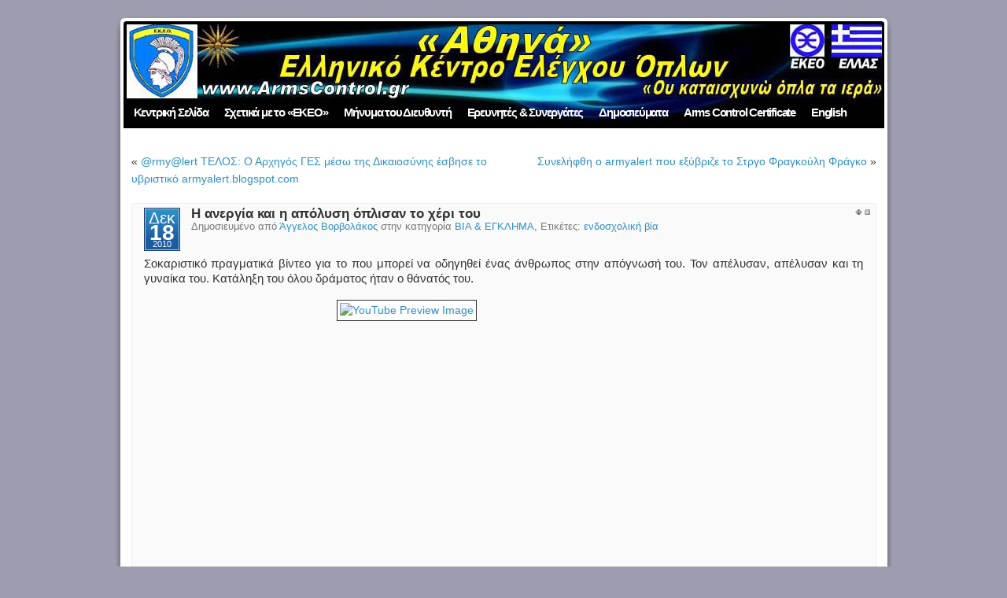

--- FILE ---
content_type: text/html; charset=UTF-8
request_url: http://www.ekeo.gr/2010/12/%CF%80%CE%B9%CF%83%CF%84%CE%BF%CE%BB%CE%AF%CE%B4%CE%B9-%CF%83%CE%B5-%CF%83%CF%87%CE%BF%CE%BB%CE%B5%CE%AF%CE%BF-%CE%BC%CE%B5-%CE%BD%CE%B5%CE%BA%CF%81%CF%8C/
body_size: 10957
content:
<!DOCTYPE html PUBLIC "-//W3C//DTD XHTML 1.0 Transitional//EN" "http://www.w3.org/TR/xhtml1/DTD/xhtml1-transitional.dtd"><html
xmlns="http://www.w3.org/1999/xhtml"><head
profile="http://gmpg.org/xfn/11"><link
rel='stylesheet' href='http://www.ekeo.gr/wp-content/plugins/wp-minify/min/?f=wp-content/themes/mandigo/style.css,wp-content/themes/mandigo/schemes/blue/scheme.css,wp-content/plugins/yet-another-related-posts-plugin/style/widget.css,wp-content/plugins/wordpress-popular-posts/public/css/wpp.css,wp-content/plugins/social-warfare/css/style.min.css,wp-content/plugins/tablepress/css/default.min.css,wp-content/plugins/add-to-any/addtoany.min.css,wp-content/plugins/dropdown-menu-widget/css/shailan-dropdown.min.css,wp-content/plugins/dropdown-menu-widget/themes/aqua.css&amp;m=1507933937' type='text/css' media='screen' /> <script type='text/javascript' src='http://www.ekeo.gr/wp-content/plugins/wp-minify/min/?f=wp-includes/js/jquery/jquery.js,wp-includes/js/jquery/jquery-migrate.min.js,wp-content/plugins/dropdown-menu-widget/scripts/include.js,wp-content/plugins/add-to-any/addtoany.min.js,wp-content/plugins/wordpress-popular-posts/public/js/tracking.js,wp-content/plugins/audio-player/assets/audio-player.js,wp-content/themes/mandigo/js/jquery.js,wp-content/themes/mandigo/js/jquery.ifixpng.js&amp;m=1567647135'></script> <meta
http-equiv="Content-Type" content="text/html; charset=UTF-8" /><title>Η ανεργία και η απόλυση όπλισαν το χέρι του |EKEO » ΕΛΛΗΝΙΚΟ ΚΕΝΤΡΟ ΕΛΕΓΧΟΥ ΟΠΛΩΝ</title><meta
name="generator" content="WordPress 4.9.26" /><meta
name="theme"     content="Mandigo 1.41" /><style type="text/css">body {
	font-family: Arial, Sans-Serif;
	background-color: #9c9eb0;
}
.narrowcolumn .entry, .widecolumn .entry {
	line-height: 1.4em;
}
.inline-widgets #wp-calendar caption, .blogname, .blogdesc {
	font-family: 'Trebuchet MS', 'Lucida Grande', Verdana, Arial, Sans-Serif;
}
.blogname {
	font-size: 4em;
	margin-top: 15px;
}
.posttitle, #comments, #respond .title, #respond.pre27, #trackbacks {
	font-family: 'Trebuchet MS', 'Lucida Grande', Verdana, Arial, Sans-Serif;
}
.commentlist li, #commentform input, #commentform textarea {
	font-family: 'Lucida Grande', Verdana, Arial, Sans-Serif;
}
#commentform p {
	font-family: 'Lucida Grande', Verdana, Arial, Sans-Serif;
}
.sidebars {
	font-family: 'Lucida Grande', Verdana, Arial, Sans-Serif;
}
em {
	font-style: normal;
	font-weight: bold;
}
#page {
	width: 987px;
}
#header {
	background: url(http://www.ekeo.gr/wp-content/themes/mandigo/images/header-1024.png);
	height: 143px;
	width: 987px;
}
#headerimg {
	height: 126px;
	width: 961px;
	background: url(http://www.ekeo.gr/wp-content/themes/mandigo/schemes/blue/images/head-1024.jpg) bottom center no-repeat;
	cursor: pointer;
}
#main {
	background: url(http://www.ekeo.gr/wp-content/themes/mandigo/images/bg-1024.png);
	width: 957px;
}
#footer {
	background: url(http://www.ekeo.gr/wp-content/themes/mandigo/images/foot-1024.png);
}
.post {
	text-align: justify;
	background: #FAFAFA;
	border: 1px solid #EEEEEE;
}
#footer {
	width: 987px;
}
.sidebars {
	background: #EEEEEE;
	border: 1px solid #DDDDDD;
}
#sidebar1 .sidebars {
	width: 210px;
}
#sidebar2 .sidebars {
	width: 210px;
}
.entry img {
	float: left;
	background: #fff;
	border: 1px solid #333;
	padding: 3px;
}
.sidebars li {
	list-style-image: url(http://www.ekeo.gr/wp-content/themes/mandigo/schemes/blue/images/star.gif);
}
.commentlist {
}
.commentlist li {
	list-style: none;
}
#wp-calendar {
	margin: 0 !important; margin-top: -1.5em !important;;
}
#wp-calendar caption {
	margin-top: -1.4em;
	margin-bottom: 1.5em;
}
/* dirty fix for the event calendar plugin */
div#wp-calendar .nav {
	margin: 1.5em 0 -1.5em 0;
}
/* end dirty fix */
.datestamp div {
	font-family: 'Lucida Grande', 'Lucida Sans Unicode', Arial, Sans-Serif;
}
.cal3 {
}
.pages {
	text-align: left;
}
.pages ul li.has_sub {
	background: url(http://www.ekeo.gr/wp-content/themes/mandigo/images/icons/bullet_arrow_right.png) no-repeat center right;
}
.head_overlay {
	background: url(http://www.ekeo.gr/wp-content/themes/mandigo/images/head_overlay.png);
}</style><link
rel="alternate" type="application/rss+xml" title="ΕΛΛΗΝΙΚΟ ΚΕΝΤΡΟ ΕΛΕΓΧΟΥ ΟΠΛΩΝ RSS Feed" href="http://www.ekeo.gr/feed/" /><link
rel="pingback" href="http://www.ekeo.gr/xmlrpc.php" /> <style>@font-face {font-family: "sw-icon-font";src:url("http://www.ekeo.gr/wp-content/plugins/social-warfare/fonts/sw-icon-font.eot?ver=2.2.1");src:url("http://www.ekeo.gr/wp-content/plugins/social-warfare/fonts/sw-icon-font.eot?ver=2.2.1#iefix") format("embedded-opentype"),url("http://www.ekeo.gr/wp-content/plugins/social-warfare/fonts/sw-icon-font.woff?ver=2.2.1") format("woff"), url("http://www.ekeo.gr/wp-content/plugins/social-warfare/fonts/sw-icon-font.ttf?ver=2.2.1") format("truetype"),url("http://www.ekeo.gr/wp-content/plugins/social-warfare/fonts/sw-icon-font.svg?ver=2.2.1#1445203416") format("svg");font-weight: normal;font-style: normal;}</style><meta
name="keywords"  content="ενδοσχολική βία" /><link
rel="canonical" href="http://www.ekeo.gr/2010/12/%cf%80%ce%b9%cf%83%cf%84%ce%bf%ce%bb%ce%af%ce%b4%ce%b9-%cf%83%ce%b5-%cf%83%cf%87%ce%bf%ce%bb%ce%b5%ce%af%ce%bf-%ce%bc%ce%b5-%ce%bd%ce%b5%ce%ba%cf%81%cf%8c/" /><link
rel='dns-prefetch' href='//s.w.org' /><link
rel="alternate" type="application/rss+xml" title="Κανάλι σχολίων Η ανεργία και η απόλυση όπλισαν το χέρι του &raquo; ΕΛΛΗΝΙΚΟ ΚΕΝΤΡΟ ΕΛΕΓΧΟΥ ΟΠΛΩΝ" href="http://www.ekeo.gr/2010/12/%cf%80%ce%b9%cf%83%cf%84%ce%bf%ce%bb%ce%af%ce%b4%ce%b9-%cf%83%ce%b5-%cf%83%cf%87%ce%bf%ce%bb%ce%b5%ce%af%ce%bf-%ce%bc%ce%b5-%ce%bd%ce%b5%ce%ba%cf%81%cf%8c/feed/" /> <script type="text/javascript">/*<![CDATA[*/window._wpemojiSettings = {"baseUrl":"https:\/\/s.w.org\/images\/core\/emoji\/11\/72x72\/","ext":".png","svgUrl":"https:\/\/s.w.org\/images\/core\/emoji\/11\/svg\/","svgExt":".svg","source":{"concatemoji":"http:\/\/www.ekeo.gr\/wp-includes\/js\/wp-emoji-release.min.js?ver=4.9.26"}};
			!function(e,a,t){var n,r,o,i=a.createElement("canvas"),p=i.getContext&&i.getContext("2d");function s(e,t){var a=String.fromCharCode;p.clearRect(0,0,i.width,i.height),p.fillText(a.apply(this,e),0,0);e=i.toDataURL();return p.clearRect(0,0,i.width,i.height),p.fillText(a.apply(this,t),0,0),e===i.toDataURL()}function c(e){var t=a.createElement("script");t.src=e,t.defer=t.type="text/javascript",a.getElementsByTagName("head")[0].appendChild(t)}for(o=Array("flag","emoji"),t.supports={everything:!0,everythingExceptFlag:!0},r=0;r<o.length;r++)t.supports[o[r]]=function(e){if(!p||!p.fillText)return!1;switch(p.textBaseline="top",p.font="600 32px Arial",e){case"flag":return s([55356,56826,55356,56819],[55356,56826,8203,55356,56819])?!1:!s([55356,57332,56128,56423,56128,56418,56128,56421,56128,56430,56128,56423,56128,56447],[55356,57332,8203,56128,56423,8203,56128,56418,8203,56128,56421,8203,56128,56430,8203,56128,56423,8203,56128,56447]);case"emoji":return!s([55358,56760,9792,65039],[55358,56760,8203,9792,65039])}return!1}(o[r]),t.supports.everything=t.supports.everything&&t.supports[o[r]],"flag"!==o[r]&&(t.supports.everythingExceptFlag=t.supports.everythingExceptFlag&&t.supports[o[r]]);t.supports.everythingExceptFlag=t.supports.everythingExceptFlag&&!t.supports.flag,t.DOMReady=!1,t.readyCallback=function(){t.DOMReady=!0},t.supports.everything||(n=function(){t.readyCallback()},a.addEventListener?(a.addEventListener("DOMContentLoaded",n,!1),e.addEventListener("load",n,!1)):(e.attachEvent("onload",n),a.attachEvent("onreadystatechange",function(){"complete"===a.readyState&&t.readyCallback()})),(n=t.source||{}).concatemoji?c(n.concatemoji):n.wpemoji&&n.twemoji&&(c(n.twemoji),c(n.wpemoji)))}(window,document,window._wpemojiSettings);/*]]>*/</script> <style type="text/css">img.wp-smiley,
img.emoji {
	display: inline !important;
	border: none !important;
	box-shadow: none !important;
	height: 1em !important;
	width: 1em !important;
	margin: 0 .07em !important;
	vertical-align: -0.1em !important;
	background: none !important;
	padding: 0 !important;
}</style> <script type='text/javascript'>/*  */
var wpp_params = {"sampling_active":"","sampling_rate":"100","ajax_url":"http:\/\/www.ekeo.gr\/wp-admin\/admin-ajax.php","action":"update_views_ajax","ID":"10469","token":"eaf7c70cd5"};
/*  */</script> <link
rel='https://api.w.org/' href='http://www.ekeo.gr/wp-json/' /><link
rel="EditURI" type="application/rsd+xml" title="RSD" href="http://www.ekeo.gr/xmlrpc.php?rsd" /><link
rel="wlwmanifest" type="application/wlwmanifest+xml" href="http://www.ekeo.gr/wp-includes/wlwmanifest.xml" /><link
rel='prev' title='@rmy@lert ΤΕΛΟΣ: Ο Αρχηγός ΓΕΣ μέσω της Δικαιοσύνης έσβησε το υβριστικό armyalert.blogspot.com' href='http://www.ekeo.gr/2010/12/rmyalert-%cf%84%ce%b5%ce%bb%ce%bf%cf%83-%ce%ad%cf%83%ce%b2%ce%b7%cf%83%ce%b5-%cf%84%ce%bf-%cf%85%ce%b2%cf%81%ce%b9%cf%83%cf%84%ce%b9%ce%ba%cf%8c-armyalert-blogspot-com/' /><link
rel='next' title='Συνελήφθη ο armyalert που εξύβριζε το Στργο Φραγκούλη Φράγκο' href='http://www.ekeo.gr/2010/12/%ce%b4%ce%b9%ce%ba%ce%ac%ce%b6%ce%b5%cf%84%ce%b1%ce%b9-%ce%bf-armyalert-%cf%80%ce%bf%cf%85-%ce%b5%ce%be%cf%8d%ce%b2%cf%81%ce%b9%ce%b6%ce%b5-%cf%84%ce%bf%ce%bd-%cf%83%cf%84%cf%81%ce%b3%ce%bf-%cf%86/' /><meta
name="generator" content="WordPress 4.9.26" /><link
rel='shortlink' href='http://www.ekeo.gr/?p=10469' /><link
rel="alternate" type="application/json+oembed" href="http://www.ekeo.gr/wp-json/oembed/1.0/embed?url=http%3A%2F%2Fwww.ekeo.gr%2F2010%2F12%2F%25cf%2580%25ce%25b9%25cf%2583%25cf%2584%25ce%25bf%25ce%25bb%25ce%25af%25ce%25b4%25ce%25b9-%25cf%2583%25ce%25b5-%25cf%2583%25cf%2587%25ce%25bf%25ce%25bb%25ce%25b5%25ce%25af%25ce%25bf-%25ce%25bc%25ce%25b5-%25ce%25bd%25ce%25b5%25ce%25ba%25cf%2581%25cf%258c%2F" /><link
rel="alternate" type="text/xml+oembed" href="http://www.ekeo.gr/wp-json/oembed/1.0/embed?url=http%3A%2F%2Fwww.ekeo.gr%2F2010%2F12%2F%25cf%2580%25ce%25b9%25cf%2583%25cf%2584%25ce%25bf%25ce%25bb%25ce%25af%25ce%25b4%25ce%25b9-%25cf%2583%25ce%25b5-%25cf%2583%25cf%2587%25ce%25bf%25ce%25bb%25ce%25b5%25ce%25af%25ce%25bf-%25ce%25bc%25ce%25b5-%25ce%25bd%25ce%25b5%25ce%25ba%25cf%2581%25cf%258c%2F&#038;format=xml" /> <script type="text/javascript">/*<![CDATA[*/var a2a_config=a2a_config||{};a2a_config.callbacks=a2a_config.callbacks||[];a2a_config.templates=a2a_config.templates||{};a2a_localize = {
	Share: "Share",
	Save: "Save",
	Subscribe: "Subscribe",
	Email: "Email",
	Bookmark: "Bookmark",
	ShowAll: "Show all",
	ShowLess: "Show less",
	FindServices: "Find service(s)",
	FindAnyServiceToAddTo: "Instantly find any service to add to",
	PoweredBy: "Powered by",
	ShareViaEmail: "Share via email",
	SubscribeViaEmail: "Subscribe via email",
	BookmarkInYourBrowser: "Bookmark in your browser",
	BookmarkInstructions: "Press Ctrl+D or \u2318+D to bookmark this page",
	AddToYourFavorites: "Add to your favorites",
	SendFromWebOrProgram: "Send from any email address or email program",
	EmailProgram: "Email program",
	More: "More&#8230;"
};/*]]>*/</script> <script type="text/javascript" src="http://static.addtoany.com/menu/page.js" async="async"></script> <script type="text/javascript">AudioPlayer.setup("http://www.ekeo.gr/wp-content/plugins/audio-player/assets/player.swf?ver=2.0.4.6", {width:"100%",animation:"yes",encode:"yes",initialvolume:"100",remaining:"no",noinfo:"no",buffer:"3",checkpolicy:"no",rtl:"no",bg:"E5E5E5",text:"333333",leftbg:"CCCCCC",lefticon:"333333",volslider:"666666",voltrack:"FFFFFF",rightbg:"B4B4B4",rightbghover:"fa0505",righticon:"333333",righticonhover:"FFFFFF",track:"FFFFFF",loader:"009900",border:"CCCCCC",tracker:"DDDDDD",skip:"666666",pagebg:"FFFFFF",transparentpagebg:"yes"});</script> <style type="text/css" media="all">ul.dropdown { white-space: nowrap; }
	/* Selected overlay: none */	/* Clear background images */
	.shailan-dropdown-menu .dropdown-horizontal-container, ul.dropdown li, ul.dropdown li.hover, ul.dropdown li:hover, ul.dropdown li.hover a, ul.dropdown li:hover a { background-image:none; }
	.shailan-dropdown-menu .dropdown-horizontal-container, ul.dropdown li{ background-color:#000000; }
	ul.dropdown a,
	ul.dropdown a:link,
	ul.dropdown a:visited,
	ul.dropdown li { color: #FFFFFF; }
	ul.dropdown a:hover,
	ul.dropdown li:hover { color: #FFFFFF; }
	ul.dropdown a:active	{ color: #FFFFFF; }
	ul.dropdown li.hover a, ul.dropdown li:hover a{ background-color: #333333; }
	ul.dropdown li.hover ul li, ul.dropdown li:hover ul li{ background-color: #000000;
		color: #FFFFFF; }
	ul.dropdown li.hover ul li.hover, ul.dropdown li:hover ul li:hover { background-image: none; }
	ul.dropdown li.hover a:hover, ul.dropdown li:hover a:hover { background-color: #333333; }
	ul.dropdown ul{ background-image:none; background-color:#000000; border:1px solid #000000; }
	ul.dropdown-vertical li { border-bottom:1px solid #333333; }
	/** Show submenus */
	ul.dropdown li:hover > ul, ul.dropdown li.hover ul{ display: block; }
	/** Show current submenu */
	ul.dropdown li.hover ul, ul.dropdown ul li.hover ul, ul.dropdown ul ul li.hover ul, ul.dropdown ul ul ul li.hover ul, ul.dropdown ul ul ul ul li.hover ul , ul.dropdown li:hover ul, ul.dropdown ul li:hover ul, ul.dropdown ul ul li:hover ul, ul.dropdown ul ul ul li:hover ul, ul.dropdown ul ul ul ul li:hover ul { display: block; }
ul.dropdown li.parent>a{
	padding-right:25px;
}
ul.dropdown li.parent>a:after{
	content:""; position:absolute; top: 45%; right:6px;width:0;height:0;
	border-top:4px solid rgba(0,0,0,0.5);border-right:4px solid transparent;border-left:4px solid transparent }
ul.dropdown li.parent:hover>a:after{
	content:"";position:absolute; top: 45%; right:6px; width:0; height:0;
	border-top:4px solid rgba(0,0,0,0.5);border-right:4px solid transparent;border-left:4px solid transparent }
ul.dropdown li li.parent>a:after{
	content:"";position:absolute;top: 40%; right:5px;width:0;height:0;
	border-left:4px solid rgba(0,0,0,0.5);border-top:4px solid transparent;border-bottom:4px solid transparent }
ul.dropdown li li.parent:hover>a:after{
	content:"";position:absolute;top: 40%; right:5px;width:0;height:0;
	border-left:4px solid rgba(0,0,0,0.5);border-top:4px solid transparent;border-bottom:4px solid transparent }</style>
<style type="text/css">.vvqbox { display: block; max-width: 100%; visibility: visible !important; margin: 10px auto; } .vvqbox img { max-width: 100%; height: 100%; } .vvqbox object { max-width: 100%; }</style> <script type="text/javascript">// 
	var vvqflashvars = {};
	var vvqparams = { wmode: "opaque", allowfullscreen: "true", allowscriptaccess: "always" };
	var vvqattributes = {};
	var vvqexpressinstall = "http://www.ekeo.gr/wp-content/plugins/vipers-video-quicktags/resources/expressinstall.swf";
//</script> <script type="text/javascript">jQuery.noConflict();</script> <style type="text/css">#headerimg {   background: url(http://www.ekeo.gr/wp-content/themes/mandigo/images/headers/head.jpg) bottom center no-repeat; }
  .entry img, .entry embed, .entry object { max-width: 880px; width: expression(this.clientWidth > 880 ? 880 : true); }
  .entry img { height: auto; }</style><META
name="y_key" content="9b797dd6ab9a90f1"><meta
name="google-site-verification" content="2n094e8FOj0Pp7AGQ5hnvBs2zjQU7mHWjiI0T_DdfWc" /></head><body><div
id="page"><div
id="header" class="png"><div
id="headerimg"><ul
class="pages png"><li
class="page_item"><a
href="http://www.ekeo.gr/">Κεντρική Σελίδα</a></li><li
class="page_item page-item-200 page_item_has_children"><a
href="http://www.ekeo.gr/%cf%83%cf%87%ce%b5%cf%84%ce%b9%ce%ba%ce%ac-%ce%bc%ce%b5-%cf%84%ce%b7%ce%bd-%c2%ab%ce%b1%ce%b8%ce%b7%ce%bd%ce%ac%c2%bb/">Σχετικά με το «ΕΚΕΟ»</a><ul
class='children'><li
class="page_item page-item-208"><a
href="http://www.ekeo.gr/%cf%83%cf%87%ce%b5%cf%84%ce%b9%ce%ba%ce%ac-%ce%bc%ce%b5-%cf%84%ce%b7%ce%bd-%c2%ab%ce%b1%ce%b8%ce%b7%ce%bd%ce%ac%c2%bb/%ce%b5%ce%bd%ce%b9%cf%83%cf%87%cf%8d%cf%83%cf%84%ce%b5-%cf%84%ce%b7%ce%bd-%c2%ab%ce%b1%ce%b8%ce%b7%ce%bd%ce%ac%c2%bb/">Ενισχύστε την «Αθηνά»</a></li><li
class="page_item page-item-950"><a
href="http://www.ekeo.gr/%cf%83%cf%87%ce%b5%cf%84%ce%b9%ce%ba%ce%ac-%ce%bc%ce%b5-%cf%84%ce%b7%ce%bd-%c2%ab%ce%b1%ce%b8%ce%b7%ce%bd%ce%ac%c2%bb/%ce%b5%cf%80%ce%b9%ce%ba%ce%bf%ce%b9%ce%bd%cf%89%ce%bd%ce%af%ce%b1-%ce%bc%ce%b5-%cf%84%ce%b7%ce%bd-%c2%ab%ce%b1%ce%b8%ce%b7%ce%bd%ce%ac%c2%bb/">Επικοινωνήστε  με  την  «Αθηνά»</a></li></ul></li><li
class="page_item page-item-2313 page_item_has_children"><a
href="http://www.ekeo.gr/about-2/">Μήνυμα του Διευθυντή</a><ul
class='children'><li
class="page_item page-item-458"><a
href="http://www.ekeo.gr/about-2/%ce%b2%ce%b9%ce%bf%ce%b3%cf%81%ce%b1%cf%86%ce%b9%ce%ba%cf%8c-%cf%84%ce%bf%cf%85-%ce%b4%ce%b9%ce%b5%cf%85%ce%b8%cf%85%ce%bd%cf%84%ce%ae/">Βιογραφικό του Διευθυντή</a></li></ul></li><li
class="page_item page-item-186"><a
href="http://www.ekeo.gr/%ce%b5%cf%81%ce%b5%cf%85%ce%bd%ce%b7%cf%84%ce%ad%cf%82-%cf%83%cf%85%ce%bd%ce%b5%cf%81%ce%b3%ce%ac%cf%84%ce%b5%cf%82/">Ερευνητές &#038; Συνεργάτες</a></li><li
class="page_item page-item-190 page_item_has_children"><a
href="http://www.ekeo.gr/%ce%bc%ce%b5%ce%bb%ce%ad%cf%84%ce%b5%cf%82-%ce%b1%ce%bd%ce%b1%ce%bb%cf%8d%cf%83%ce%b5%ce%b9%cf%82/">Δημοσιεύματα</a><ul
class='children'><li
class="page_item page-item-10637"><a
href="http://www.ekeo.gr/%ce%bc%ce%b5%ce%bb%ce%ad%cf%84%ce%b5%cf%82-%ce%b1%ce%bd%ce%b1%ce%bb%cf%8d%cf%83%ce%b5%ce%b9%cf%82/%cf%8c%cf%81%ce%bf%ce%b9-%cf%87%cf%81%ce%ae%cf%83%ce%b7%cf%82/">Όροι Χρήσης Δημοσιευμάτων</a></li></ul></li><li
class="page_item page-item-26403"><a
href="http://www.ekeo.gr/arms-control-certificate/">Arms Control Certificate</a></li><li
class="page_item page-item-6644"><a
href="http://www.ekeo.gr/english/">English</a></li></ul></div></div><div
id="main" class="png"><table><tr><td
id="content" class="widecolumn"><div
class="navigation"><div
class="alignleft">&laquo;&nbsp;<a
href="http://www.ekeo.gr/2010/12/rmyalert-%cf%84%ce%b5%ce%bb%ce%bf%cf%83-%ce%ad%cf%83%ce%b2%ce%b7%cf%83%ce%b5-%cf%84%ce%bf-%cf%85%ce%b2%cf%81%ce%b9%cf%83%cf%84%ce%b9%ce%ba%cf%8c-armyalert-blogspot-com/" rel="prev">@rmy@lert ΤΕΛΟΣ: Ο Αρχηγός ΓΕΣ μέσω της Δικαιοσύνης έσβησε το υβριστικό armyalert.blogspot.com</a></div><div
class="alignright"><a
href="http://www.ekeo.gr/2010/12/%ce%b4%ce%b9%ce%ba%ce%ac%ce%b6%ce%b5%cf%84%ce%b1%ce%b9-%ce%bf-armyalert-%cf%80%ce%bf%cf%85-%ce%b5%ce%be%cf%8d%ce%b2%cf%81%ce%b9%ce%b6%ce%b5-%cf%84%ce%bf%ce%bd-%cf%83%cf%84%cf%81%ce%b3%ce%bf-%cf%86/" rel="next">Συνελήφθη ο armyalert που εξύβριζε το Στργο Φραγκούλη Φράγκο</a>&nbsp;&raquo;</div></div><div
class="post" id="post-10469"><div
class="postinfo"><div
class="datestamp"><div> <span
class="cal1 cal1x">Δεκ</span> <span
class="cal2">18</span> <span
class="cal3">2010</span></div></div> <span
class="switch-post"> <a
href="javascript:toggleSidebars();" class="switch-sidebars"><img
src="http://www.ekeo.gr/wp-content/themes/mandigo/images/icons/bullet_sidebars_hide.png" alt="" class="png" /></a><a
href="javascript:togglePost(10469);" id="switch-post-10469"><img
src="http://www.ekeo.gr/wp-content/themes/mandigo/images/icons/bullet_toggle_minus.png" alt="" class="png" /></a> </span><h2 class="posttitle"><a
href="http://www.ekeo.gr/2010/12/%cf%80%ce%b9%cf%83%cf%84%ce%bf%ce%bb%ce%af%ce%b4%ce%b9-%cf%83%ce%b5-%cf%83%cf%87%ce%bf%ce%bb%ce%b5%ce%af%ce%bf-%ce%bc%ce%b5-%ce%bd%ce%b5%ce%ba%cf%81%cf%8c/" rel="bookmark" title="Permanent Link: Η ανεργία και η απόλυση όπλισαν το χέρι του">Η ανεργία και η απόλυση όπλισαν το χέρι του</a></h2> <small> Δημοσιευμένο από <a
href="http://www.ekeo.gr/author/avorvol/" title="Άρθρα του/της Άγγελος Βορβολάκος">Άγγελος Βορβολάκος</a> στην κατηγορία <a
href="http://www.ekeo.gr/category/%ce%b2%ce%af%ce%b1-%ce%ad%ce%b3%ce%ba%ce%bb%ce%b7%ce%bc%ce%b1/" rel="category tag">ΒΙΑ &amp; ΕΓΚΛΗΜΑ</a>, Ετικέτες: <a
href="http://www.ekeo.gr/tag/%ce%b5%ce%bd%ce%b4%ce%bf%cf%83%cf%87%ce%bf%ce%bb%ce%b9%ce%ba%ce%ae-%ce%b2%ce%af%ce%b1/" rel="tag">ενδοσχολική βία</a> </small></div><div
class="entry"><p>Σοκαριστικό πραγματικά βίντεο για το που μπορεί να οδηγηθεί ένας άνθρωπος στην απόγνωσή του. Τον απέλυσαν, απέλυσαν και τη γυναίκα του. Κατάληξη του όλου δράματος ήταν ο θάνατός του.</p> <span
class="vvqbox vvqyoutube" style="width:425px;height:344px;"><span
id="vvq-10469-youtube-1"><a
href="http://www.youtube.com/watch?v=RH4QrEtPZq8"><img
src="http://img.youtube.com/vi/RH4QrEtPZq8/0.jpg" alt="YouTube Preview Image" /></a></span></span><div
class="nc_socialPanel swp_flatFresh swp_d_fullColor swp_i_fullColor swp_o_fullColor scale-100 scale-fullWidth" data-position="below" data-float="floatBottom" data-count="3" data-floatColor="#ffffff" data-emphasize="0"><div
class="nc_tweetContainer swp_fb" data-id="3" data-network="facebook"><a
rel="nofollow" target="_blank" href="http://www.facebook.com/share.php?u=http%3A%2F%2Fwww.ekeo.gr%2F2010%2F12%2F%CF%80%CE%B9%CF%83%CF%84%CE%BF%CE%BB%CE%AF%CE%B4%CE%B9-%CF%83%CE%B5-%CF%83%CF%87%CE%BF%CE%BB%CE%B5%CE%AF%CE%BF-%CE%BC%CE%B5-%CE%BD%CE%B5%CE%BA%CF%81%CF%8C%2F" data-link="http://www.facebook.com/share.php?u=http%3A%2F%2Fwww.ekeo.gr%2F2010%2F12%2F%CF%80%CE%B9%CF%83%CF%84%CE%BF%CE%BB%CE%AF%CE%B4%CE%B9-%CF%83%CE%B5-%CF%83%CF%87%CE%BF%CE%BB%CE%B5%CE%AF%CE%BF-%CE%BC%CE%B5-%CE%BD%CE%B5%CE%BA%CF%81%CF%8C%2F" class="nc_tweet"><span
class="swp_count swp_hide"><span
class="iconFiller"><span
class="spaceManWilly"><i
class="sw sw-facebook"></i><span
class="swp_share"> Share</span></span></span></span></a></div><div
class="nc_tweetContainer googlePlus" data-id="1" data-network="google_plus"><a
rel="nofollow" target="_blank" href="https://plus.google.com/share?url=http%3A%2F%2Fwww.ekeo.gr%2F2010%2F12%2F%CF%80%CE%B9%CF%83%CF%84%CE%BF%CE%BB%CE%AF%CE%B4%CE%B9-%CF%83%CE%B5-%CF%83%CF%87%CE%BF%CE%BB%CE%B5%CE%AF%CE%BF-%CE%BC%CE%B5-%CE%BD%CE%B5%CE%BA%CF%81%CF%8C%2F" data-link="https://plus.google.com/share?url=http%3A%2F%2Fwww.ekeo.gr%2F2010%2F12%2F%CF%80%CE%B9%CF%83%CF%84%CE%BF%CE%BB%CE%AF%CE%B4%CE%B9-%CF%83%CE%B5-%CF%83%CF%87%CE%BF%CE%BB%CE%B5%CE%AF%CE%BF-%CE%BC%CE%B5-%CE%BD%CE%B5%CE%BA%CF%81%CF%8C%2F" class="nc_tweet"><span
class="swp_count swp_hide"><span
class="iconFiller"><span
class="spaceManWilly"><i
class="sw sw-google-plus"></i><span
class="swp_share"> +1</span></span></span></span></a></div><div
class="nc_tweetContainer twitter" data-id="2" data-network="twitter"><a
rel="nofollow" target="_blank" href="https://twitter.com/share?original_referer=/&text=%CE%97+%CE%B1%CE%BD%CE%B5%CF%81%CE%B3%CE%AF%CE%B1+%CE%BA%CE%B1%CE%B9+%CE%B7+%CE%B1%CF%80%CF%8C%CE%BB%CF%85%CF%83%CE%B7+%CF%8C%CF%80%CE%BB%CE%B9%CF%83%CE%B1%CE%BD+%CF%84%CE%BF+%CF%87%CE%AD%CF%81%CE%B9+%CF%84%CE%BF%CF%85&url=http://www.ekeo.gr/2010/12/%cf%80%ce%b9%cf%83%cf%84%ce%bf%ce%bb%ce%af%ce%b4%ce%b9-%cf%83%ce%b5-%cf%83%cf%87%ce%bf%ce%bb%ce%b5%ce%af%ce%bf-%ce%bc%ce%b5-%ce%bd%ce%b5%ce%ba%cf%81%cf%8c/" data-link="https://twitter.com/share?original_referer=/&text=%CE%97+%CE%B1%CE%BD%CE%B5%CF%81%CE%B3%CE%AF%CE%B1+%CE%BA%CE%B1%CE%B9+%CE%B7+%CE%B1%CF%80%CF%8C%CE%BB%CF%85%CF%83%CE%B7+%CF%8C%CF%80%CE%BB%CE%B9%CF%83%CE%B1%CE%BD+%CF%84%CE%BF+%CF%87%CE%AD%CF%81%CE%B9+%CF%84%CE%BF%CF%85&url=http://www.ekeo.gr/2010/12/%cf%80%ce%b9%cf%83%cf%84%ce%bf%ce%bb%ce%af%ce%b4%ce%b9-%cf%83%ce%b5-%cf%83%cf%87%ce%bf%ce%bb%ce%b5%ce%af%ce%bf-%ce%bc%ce%b5-%ce%bd%ce%b5%ce%ba%cf%81%cf%8c/" class="nc_tweet"><span
class="swp_count swp_hide"><span
class="iconFiller"><span
class="spaceManWilly"><i
class="sw sw-twitter"></i><span
class="swp_share"> Tweet</span></span></span></span></a></div></div><div
class="swp-content-locator"></div><div
class="addtoany_share_save_container addtoany_content_bottom"><div
class="a2a_kit a2a_kit_size_32 addtoany_list" data-a2a-url="http://www.ekeo.gr/2010/12/%cf%80%ce%b9%cf%83%cf%84%ce%bf%ce%bb%ce%af%ce%b4%ce%b9-%cf%83%ce%b5-%cf%83%cf%87%ce%bf%ce%bb%ce%b5%ce%af%ce%bf-%ce%bc%ce%b5-%ce%bd%ce%b5%ce%ba%cf%81%cf%8c/" data-a2a-title="Η ανεργία και η απόλυση όπλισαν το χέρι του"><a
class="a2a_button_facebook" href="http://www.addtoany.com/add_to/facebook?linkurl=http%3A%2F%2Fwww.ekeo.gr%2F2010%2F12%2F%25cf%2580%25ce%25b9%25cf%2583%25cf%2584%25ce%25bf%25ce%25bb%25ce%25af%25ce%25b4%25ce%25b9-%25cf%2583%25ce%25b5-%25cf%2583%25cf%2587%25ce%25bf%25ce%25bb%25ce%25b5%25ce%25af%25ce%25bf-%25ce%25bc%25ce%25b5-%25ce%25bd%25ce%25b5%25ce%25ba%25cf%2581%25cf%258c%2F&amp;linkname=%CE%97%20%CE%B1%CE%BD%CE%B5%CF%81%CE%B3%CE%AF%CE%B1%20%CE%BA%CE%B1%CE%B9%20%CE%B7%20%CE%B1%CF%80%CF%8C%CE%BB%CF%85%CF%83%CE%B7%20%CF%8C%CF%80%CE%BB%CE%B9%CF%83%CE%B1%CE%BD%20%CF%84%CE%BF%20%CF%87%CE%AD%CF%81%CE%B9%20%CF%84%CE%BF%CF%85" title="Facebook" rel="nofollow" target="_blank"></a><a
class="a2a_button_twitter" href="http://www.addtoany.com/add_to/twitter?linkurl=http%3A%2F%2Fwww.ekeo.gr%2F2010%2F12%2F%25cf%2580%25ce%25b9%25cf%2583%25cf%2584%25ce%25bf%25ce%25bb%25ce%25af%25ce%25b4%25ce%25b9-%25cf%2583%25ce%25b5-%25cf%2583%25cf%2587%25ce%25bf%25ce%25bb%25ce%25b5%25ce%25af%25ce%25bf-%25ce%25bc%25ce%25b5-%25ce%25bd%25ce%25b5%25ce%25ba%25cf%2581%25cf%258c%2F&amp;linkname=%CE%97%20%CE%B1%CE%BD%CE%B5%CF%81%CE%B3%CE%AF%CE%B1%20%CE%BA%CE%B1%CE%B9%20%CE%B7%20%CE%B1%CF%80%CF%8C%CE%BB%CF%85%CF%83%CE%B7%20%CF%8C%CF%80%CE%BB%CE%B9%CF%83%CE%B1%CE%BD%20%CF%84%CE%BF%20%CF%87%CE%AD%CF%81%CE%B9%20%CF%84%CE%BF%CF%85" title="Twitter" rel="nofollow" target="_blank"></a><a
class="a2a_button_google_plus" href="http://www.addtoany.com/add_to/google_plus?linkurl=http%3A%2F%2Fwww.ekeo.gr%2F2010%2F12%2F%25cf%2580%25ce%25b9%25cf%2583%25cf%2584%25ce%25bf%25ce%25bb%25ce%25af%25ce%25b4%25ce%25b9-%25cf%2583%25ce%25b5-%25cf%2583%25cf%2587%25ce%25bf%25ce%25bb%25ce%25b5%25ce%25af%25ce%25bf-%25ce%25bc%25ce%25b5-%25ce%25bd%25ce%25b5%25ce%25ba%25cf%2581%25cf%258c%2F&amp;linkname=%CE%97%20%CE%B1%CE%BD%CE%B5%CF%81%CE%B3%CE%AF%CE%B1%20%CE%BA%CE%B1%CE%B9%20%CE%B7%20%CE%B1%CF%80%CF%8C%CE%BB%CF%85%CF%83%CE%B7%20%CF%8C%CF%80%CE%BB%CE%B9%CF%83%CE%B1%CE%BD%20%CF%84%CE%BF%20%CF%87%CE%AD%CF%81%CE%B9%20%CF%84%CE%BF%CF%85" title="Google+" rel="nofollow" target="_blank"></a><a
class="a2a_dd addtoany_share_save" href="https://www.addtoany.com/share"></a></div></div><div
class='yarpp-related yarpp-related-none'><p>Δεν υπάρχουν σχετικά δημοσιεύματα.</p></div><p
class="postmetadata alt clear"> <small> Το άρθρο δημοσιεύτηκε Σάββατο, Δεκέμβριος 18th, 2010  στις 20:52 στην κατηγορία <a
href="http://www.ekeo.gr/category/%ce%b2%ce%af%ce%b1-%ce%ad%ce%b3%ce%ba%ce%bb%ce%b7%ce%bc%ce%b1/" rel="category tag">ΒΙΑ &amp; ΕΓΚΛΗΜΑ</a>. Μπορείς να παρακολουθείς τα σχόλια χρησιμοποιώντας το <a
href="http://www.ekeo.gr/2010/12/%cf%80%ce%b9%cf%83%cf%84%ce%bf%ce%bb%ce%af%ce%b4%ce%b9-%cf%83%ce%b5-%cf%83%cf%87%ce%bf%ce%bb%ce%b5%ce%af%ce%bf-%ce%bc%ce%b5-%ce%bd%ce%b5%ce%ba%cf%81%cf%8c/feed/">RSS 2.0</a> feed. Μπορείς να <a
href="#respond">αφήσεις ένα σχόλιο</a>, ή ένα <a
href="http://www.ekeo.gr/2010/12/%cf%80%ce%b9%cf%83%cf%84%ce%bf%ce%bb%ce%af%ce%b4%ce%b9-%cf%83%ce%b5-%cf%83%cf%87%ce%bf%ce%bb%ce%b5%ce%af%ce%bf-%ce%bc%ce%b5-%ce%bd%ce%b5%ce%ba%cf%81%cf%8c/trackback/" rel="trackback">trackback</a> από το site σου. </small></p></div></div><div
id="respond"><div
class="title">Κάντε ένα σχόλιο</div><div
class="cancel-comment-reply"> <small><a
rel="nofollow" id="cancel-comment-reply-link" href="/2010/12/%CF%80%CE%B9%CF%83%CF%84%CE%BF%CE%BB%CE%AF%CE%B4%CE%B9-%CF%83%CE%B5-%CF%83%CF%87%CE%BF%CE%BB%CE%B5%CE%AF%CE%BF-%CE%BC%CE%B5-%CE%BD%CE%B5%CE%BA%CF%81%CF%8C/#respond" style="display:none;">Κάντε κλικ εδώ για να ακυρώσετε το σχόλιο σας</a></small></div><form
action="http://www.ekeo.gr/wp-comments-post.php" method="post" id="commentform"> <input
type='hidden' name='comment_post_ID' value='10469' id='comment_post_ID' /> <input
type='hidden' name='comment_parent' id='comment_parent' value='0' /><p><input
type="text" name="author" id="author" value="" size="22" tabindex="1" /> <label
for="author"><small>Όνομα </small></label></p><p><input
type="text" name="email" id="email" value="" size="22" tabindex="2" /> <label
for="email"><small>E-mail (δε θα δημοσιευθεί) </small></label></p><p><input
type="text" name="url" id="url" value="" size="22" tabindex="3" /> <label
for="url"><small>Ιστοσελίδα</small></label></p><p><textarea name="comment" id="comment" cols="100%" rows="10" tabindex="4"></textarea></p><p> <input
name="submit" type="submit" id="submit" tabindex="5" value="Δημοσίευσε το σχόλιο σου" /> <input
type="hidden" name="comment_post_ID" value="10469" /></p><p
style="display: none;"><input
type="hidden" id="akismet_comment_nonce" name="akismet_comment_nonce" value="3edcc30760" /></p><p
style="display: none;"><input
type="hidden" id="ak_js" name="ak_js" value="228"/></p> <br
class="clear" /></form></div> <script type="text/javascript">/*<![CDATA[*/// 
		jQuery(document).ready(function() {
			if (jQuery('#trackbacklist li').length == 1)
				jQuery('#trackbacks, #trackbacklist').hide();
			jQuery('li.comment>div>*').filter(':not(.comment-author, .comment-meta)').wrap('<div class="comment"><\/div>');
			jQuery('.comment-author').before('<span class="switch-post"><a href="#"><img src="http://www.ekeo.gr/wp-content/themes/mandigo/images/icons/bullet_toggle_minus.png" alt="" class="png" /><\/a><\/span>');
		});
///*]]>*/</script> </td></tr></table></div><div
id="footer" class="png"><p> Το site αυτό χρησιμοποιεί <a
href="http://wordpress.org/">WordPress</a>, <a
href="http://www.onehertz.com/portfolio/wordpress/" target="_blank" title="WordPress themes">Mandigo theme</a> by tom. <br
/><a
href="http://www.ekeo.gr/feed/"><img
src="http://www.ekeo.gr/wp-content/themes/mandigo/schemes/blue/images/rss_s.gif" alt="" /> Άρθρα (RSS)</a> και <a
href="http://www.ekeo.gr/comments/feed/"><img
src="http://www.ekeo.gr/wp-content/themes/mandigo/schemes/blue/images/rss_s.gif" alt="" /> Σχόλια (RSS)</a>.</p></div></div><script type='text/javascript' src='http://www.ekeo.gr/wp-content/plugins/akismet/_inc/form.js?ver=3.1.8'></script>
<link rel='stylesheet' id='yarppRelatedCss-css'  href='http://www.ekeo.gr/wp-content/plugins/yet-another-related-posts-plugin/style/related.css?ver=4.9.26' type='text/css' media='all' />
<script type='text/javascript' src='http://www.ekeo.gr/wp-includes/js/hoverIntent.min.js?ver=1.8.1'></script>
<script type='text/javascript' src='http://www.ekeo.gr/wp-includes/js/comment-reply.min.js?ver=4.9.26'></script>
<script type='text/javascript' src='http://www.ekeo.gr/wp-content/plugins/social-warfare/js/script.min.js?ver=2.2.1'></script>
<script type='text/javascript' src='http://www.ekeo.gr/wp-includes/js/wp-embed.min.js?ver=4.9.26'></script>
<script type='text/javascript' src='http://www.ekeo.gr/wp-includes/js/swfobject.js?ver=2.2-20120417'></script>

<script type="text/javascript">
	swfobject.embedSWF("http://www.youtube.com/v/RH4QrEtPZq8&#038;rel=0&#038;fs=1&#038;showsearch=0&#038;showinfo=0", "vvq-10469-youtube-1", "425", "344", "10", vvqexpressinstall, vvqflashvars, vvqparams, vvqattributes);
</script>
<script type="text/javascript">var swpClickTracking = false; var swp_nonce = "af895debb2";</script>
<script type="text/javascript">
<!-- // <![CDATA[

	jQuery(document).ready(function() {
		jQuery('#rssicon, #searchsubmit').hover(
			function() { this.src = this.src.replace('.gif','_hover.gif'); },
			function() { this.src = this.src.replace('_hover.gif','.gif'); }
		);

		jQuery('.entry img[align=left]' ).addClass('alignleft' );
		jQuery('.entry img[align=right]').addClass('alignright');
		
		if (jQuery.browser.msie) {
			if (/^[56]/.test(jQuery.browser.version)) {
				jQuery.ifixpng('http://www.ekeo.gr/wp-content/themes/mandigo/images/1x1.gif');
				jQuery('body, .png').ifixpng();
				jQuery('.commentlist.pre27 .avatar').height(36);
			}

		}
		
		jQuery('p:has(.dropcap)').append('<br class="clear"/>');

		togglePost = function(id) {
			if (!id) return;
			icon = jQuery('#switch-post-'+ id +' img');
			icon.attr('src', /minus/.test(icon.attr('src')) ? icon.attr('src').replace('minus', 'plus') : icon.attr('src').replace('plus', 'minus'));
			jQuery('#post-'+ id +' .entry').animate({ height: 'toggle', opacity: 'toggle' }, 1000);
		}

		jQuery('.switch-post img').bind('click', function() {
			id = jQuery(this).parents('li').attr('id').replace(/[^\d]+-/, '');
			icon = jQuery('#comment-'+ id +' .switch-post img');
			src  = icon.attr('src');
			icon.attr('src', /minus/.test(src) ? src.replace('minus', 'plus') : src.replace('plus', 'minus'));
			jQuery('#comment-'+ id +' div.comment').animate({ height: 'toggle', opacity: 'toggle' }, 1000);
			return false;
		});

		toggleSidebars = function() {
			icon = jQuery('.switch-sidebars img');
			icon.attr('src', /hide/.test(icon.attr('src')) ? icon.attr('src').replace('hide', 'show') : icon.attr('src').replace('show', 'hide'));
			jQuery('.sidebars').animate({ width: 'toggle', height: 'toggle', padding: 'toggle', border: 'toggle' }, 1000);
		}

		jQuery('.widgettitle, .linkcat *:first, .wpg2blockwidget h3').click(function() {
			jQuery(this).siblings().animate({ height: 'toggle', opacity: 'toggle' }, 1000);
		}).css({cursor: 'n-resize'});

		jQuery('#headerimg').click(function() {
			window.location = 'http://www.ekeo.gr';
		});

		jQuery('#header .page_item:has(ul)').addClass('has_sub, png');
		
		jQuery('#header .page_item').hover(
			function() {
				ul = jQuery(this).find('>ul');
				if (ul.hasClass('sliding')) return;
				a  = jQuery(this).find('>a');
				if (jQuery(this).parent().hasClass('pages')) {
					y = a.position().top + a.height();
				x = a.position().left;
				}
				else {
					y = jQuery(this).position().top - 5;
					x = jQuery(this).parent().width();
				}
				jQuery(this)
					.find('>ul')
					.css({left:x, top:y})
					.addClass('sliding')
					.slideDown(1, function() { jQuery(this).removeClass('sliding'); });
			},
			function() {
				jQuery(this)
					.find('>ul')
					.addClass('sliding')
					.slideUp(800, function() { jQuery(this).removeClass('sliding').hide(); });
			}
		);

		if (jQuery.browser.msie) {
			h = jQuery('#content').height()
			  - jQuery('#sidebox .sidebars').height()
			  - jQuery('#sidebar1 .sidebars').height()
			  - parseInt(jQuery('#sidebox').css('padding-bottom'))
			  - parseInt(jQuery('#sidebox .sidebars').css('padding-top'))
			  - parseInt(jQuery('#sidebox .sidebars').css('padding-bottom'))
			  - parseInt(jQuery('#sidebar1 .sidebars').css('padding-top'))
			  - parseInt(jQuery('#sidebar1 .sidebars').css('padding-bottom'));
			if (h > 0)
				jQuery('#sidebar1').append('<div style="height: '+ h +'px"><\/div>');
		}

		jQuery('.commentlist li:even').addClass('alt');
});
// ]]> -->
</script>
<script type="text/javascript">
var gaJsHost = (("https:" == document.location.protocol) ? "https://ssl." : "http://www.");
document.write(unescape("%3Cscript src='" + gaJsHost + "google-analytics.com/ga.js' type='text/javascript'%3E%3C/script%3E"));
</script>

<script type="text/javascript">
try {
var pageTracker = _gat._getTracker("UA-12980203-4");
pageTracker._trackPageview();
} catch(err) {}</script>
</body>
</html>
